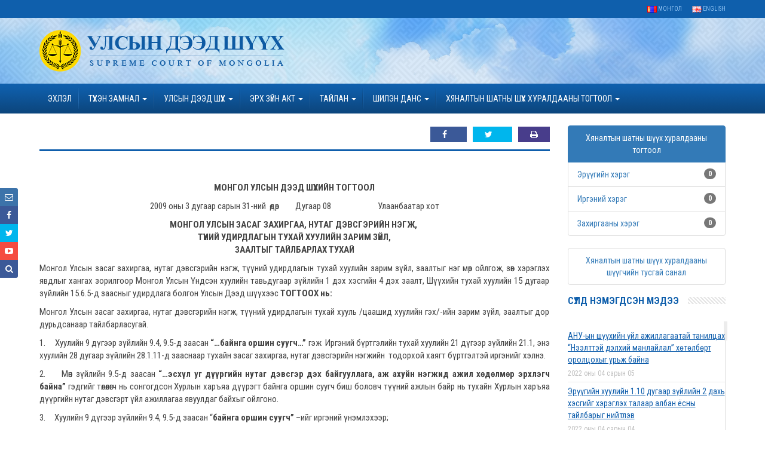

--- FILE ---
content_type: text/html; charset=utf-8
request_url: http://old.supremecourt.mn/act/view/6
body_size: 11180
content:
<!DOCTYPE html>
<html prefix="og: http://ogp.me/ns#">
    <!--[if lt IE 7 ]><html prefix="og: http://ogp.me/ns#" class="ie ie6" lang="mn"> <![endif]-->
    <!--[if IE 7 ]><html prefix="og: http://ogp.me/ns#" class="ie ie7" lang="mn"> <![endif]-->
    <!--[if IE 8 ]><html prefix="og: http://ogp.me/ns#" class="ie ie8" lang="mn"> <![endif]-->
    <!--[if (gte IE 9)|!(IE)]><!--> <!--<![endif]-->
    <head prefix="og: http://ogp.me/ns# fb: http://ogp.me/ns/fb# article: http://ogp.me/ns/article#">
        <meta http-equiv="Content-Type" content="text/html; charset=UTF-8">
        <title>МОНГОЛ УЛСЫН ЗАСАГ ЗАХИРГАА, НУТАГ ДЭВСГЭРИЙН НЭГЖ, 
ТҮҮНИЙ УДИРДЛАГЫН ТУХАЙ ХУУЛИЙН ЗАРИМ ЗҮЙЛ,
ЗААЛТЫГ ТАЙЛБАРЛАХ ТУХАЙ</title>
        <meta http-equiv="X-UA-Compatible" content="IE=edge">
        <meta name="viewport" content="width=device-width, initial-scale=1, maximum-scale=1">
        <link type="image/x-icon" rel="shortcut icon" href="/favicon.gif"/>

        <!-- Fonts -->
        <link rel="stylesheet" href="http://netdna.bootstrapcdn.com/font-awesome/4.3.0/css/font-awesome.min.css" />
        <link href='http://fonts.googleapis.com/css?family=Roboto+Condensed:400,700&amp;subset=latin,cyrillic-ext,cyrillic' rel='stylesheet' type='text/css'>
        <link rel="stylesheet" href="/assets/css/bootstrap.css" media="all">
        <link rel="stylesheet" href="/assets/css/style.css" media="all">
        <link rel="stylesheet" href="/assets/css/submenu.css" media="all">
        <!--[if lt IE 9]>
            <script src="http://html5shim.googlecode.com/svn/trunk/html5.js"></script>
        <![endif]-->
        <script type="text/javascript" src="/assets/js/jquery.js"></script>
        <script type="text/javascript" src="/assets/js/main.js"></script>
        <style type="text/css">
    p {
        -webkit-hyphens: none;
        -moz-hyphens: none;
        -ms-hyphens: none;
        hyphens: none;
    }
</style>
    </head>

    <body>
                <!-- Header -->
        <header class="header">
            <div class="top-bar">
                <div class="container">
                <!--
                    <ul class="pull-left hidden-xs">
                        <li><a href="/">Нүүр хуудас</a></li>
                        <li><a href="#">Сайтын бүтэц</a></li>
                        <li><a href="/pages/contact">Холбоо барих</a></li>
                    </ul>
                -->
                    <ul class="pull-right">
                        <li><a href="/"><img src="/assets/img/mn.png" border="0"> Монгол</a></li>
                        <li><a href="/english"><img src="/assets/img/en.png" border="0"> English</a></li>
                    </ul>
                </div>
            </div>
            <div class="bg">
                <div class="container">
                    <div class="row">
                        <div class="col-sm-9">
                            <a href="/" class="logo">
                                <img height="80" class="img-responsive" src="/assets/img/logo-lg.png" border="0">
                            </a>
                        </div>

                        <div class="col-sm-3 hidden-xs pull-right">
                           <!-- <form>
                                <div class="input-group">
                                  <input type="text" class="form-control" placeholder="вэб сайтаас хайх ...">
                                  <span class="input-group-btn">
                                    <button class="btn btn-primary" type="submit"><span class="glyphicon glyphicon-search"></span></button>
                                  </span>
                                </div>
                            </form>
                            -->
                            <!--
                            <script>
  (function() {
    var cx = '010735032147847975526:0jcn7tvds5o';
    var gcse = document.createElement('script');
    gcse.type = 'text/javascript';
    gcse.async = true;
    gcse.src = (document.location.protocol == 'https:' ? 'https:' : 'http:') +
        '//cse.google.com/cse.js?cx=' + cx;
    var s = document.getElementsByTagName('script')[0];
    s.parentNode.insertBefore(gcse, s);
  })();
</script>
<gcse:search></gcse:search>
-->
                        </div>


                    </div>
                </div>
            </div>
        </header>                <!-- Navbars -->
        <nav class="navbar navbar-default navbar-static-top">
            <div class="container">
                <!-- Brand and toggle get grouped for better mobile display -->
                <div class="navbar-header">
                  <button type="button" class="navbar-toggle collapsed" data-toggle="collapse" data-target="#bs-example-navbar-collapse-1">
                    <span class="sr-only">Toggle navigation</span>
                    <span class="icon-bar"></span>
                    <span class="icon-bar"></span>
                    <span class="icon-bar"></span>
                  </button>
                </div>

                <!-- Collect the nav links, forms, and other content for toggling -->
                <div class="collapse navbar-collapse" id="bs-example-navbar-collapse-1">
                    <!-- menu -->
                    <ul class="nav navbar-nav">
    <!--<li class="home"><a href="<?php// echo url_for('@homepage')?>"></a></li> -->
                                <li> 
                                <a href="/">Эхлэл</a>
            </li>
         

                     
            <li class="dropdown">
                <a href="#" class="dropdown-toggle" data-toggle="dropdown" role="button" aria-expanded="false">
                            ТҮҮХЭН ЗАМНАЛ <span class="caret"></span>
                </a>
            <ul class="dropdown-menu" role="menu"><li><a href="/m/3">Монгол Улсын шүүхийн байгууллагын түүхэн товчоо</a></li><li class="dropdown-submenu"><a href="#">Улсын Дээд шүүхийн түүхэн товчоо</a><ul class="dropdown-menu"><li><a href="/m/89">УЛСЫН ДЭЭД ШҮҮХИЙН ТҮҮХЭН ТОВЧОО</a></li><li><a href="/m/37">Дээд шүүхийн дарга, Ерөнхий шүүгчээр ажиллаж байсан хүмүүс</a></li><li><a href="/m/90">Дээд шүүхийн гишүүн, шүүгчээр ажиллаж байсан хүмүүс</a></li><li><a href="/m/91">Улсын Дээд шүүхийн цэргийн коллеги</a></li><li><a href="/m/92">Зохион байгуулалт, бүтэц, орон тооны бүдүүвч</a></li><li><a href="/m/93">Гадаад харилцааны тойм</a></li><li><a href="/m/94">Тамгын газар</a></li></ul></li><li class="dropdown-submenu"><a href="#">Шүүхүүдийн түүхэн тойм</a><ul class="dropdown-menu"><li><a href="/m/98">Нийслэл дэх анхан болон давж заалдах шатны шүүхүүд</a></li><li><a href="/m/99">орон нутаг дахь анхан болон давж заалдах шатны шүүхүүд</a></li><li><a href="/m/100">Тусгай шүүхүүд</a></li></ul></li><li><a href="/m/38">Шүүхээс төрсөн гавьяат хуульчид</a></li></ul>            </li>
         

                     
            <li class="dropdown">
                <a href="#" class="dropdown-toggle" data-toggle="dropdown" role="button" aria-expanded="false">
                            УЛСЫН ДЭЭД ШҮҮХ <span class="caret"></span>
                </a>
            <ul class="dropdown-menu" role="menu"><li class="dropdown-submenu"><a href="#"> ХЭРЭГ ХЯНАН ШИЙДВЭРЛЭХ ҮЙЛ АЖИЛЛАГАА</a><ul class="dropdown-menu"><li><a href="/m/44">Улсын Дээд шүүх, Улсын Дээд шүүхийн Ерөнхий шүүгчийн бүрэн эрх</a></li><li><a href="/m/18">Эрүүгийн хэргийн танхим</a></li><li><a href="/m/19">Иргэний хэргийн танхим</a></li><li><a href="/m/20">Захиргааны хэргийн хэргийн танхим</a></li></ul></li><li class="dropdown-submenu"><a href="#">Шүүгчдийн танилцуулга</a><ul class="dropdown-menu"><li><a href="/m/22">Ерөнхий шүүгч</a></li><li><a href="/m/23">Танхимын тэргүүнүүд</a></li><li><a href="/m/132">Шүүгчид</a></li></ul></li><li><a href="/m/27">Иргэдийг хүлээж авах хуваарь</a></li><li class="dropdown-submenu"><a href="#">ТАМГЫН ГАЗАР</a><ul class="dropdown-menu"><li><a href="/m/17">Бүтэц, зохион байгуулалт</a></li><li><a href="/m/8">Тамгын газрын дарга</a></li><li><a href="/m/9">Захиргаа удирдлагын хэлтэс</a></li><li><a href="/m/10">Хэргийн хөдөлгөөний удирдлагын хэлтэс</a></li><li><a href="/m/12">Шүүхийн практик судлалын хэлтэс</a></li><li><a href="/m/11">Санхүү, нийтлэг үйлчилгээний хэлтэс</a></li><li><a href="/m/13">хэвлэл мэдээлэл, олон нийттэй харилцах хэлтэс</a></li><li><a href="/m/14">Ерөнхий шүүгчийн ажлын алба</a></li><li><a href="/m/16">Дотоод аудитын алба</a></li><li><a href="/m/15">Гадаад харилцаа, хамтын ажиллагааны алба</a></li></ul></li></ul>            </li>
         

                     
            <li class="dropdown">
                <a href="#" class="dropdown-toggle" data-toggle="dropdown" role="button" aria-expanded="false">
                            эрх зүйн акт <span class="caret"></span>
                </a>
            <ul class="dropdown-menu" role="menu"><li><a href="/act/1">Хууль тайлбарласан тогтоол</a></li><li><a href="/act/2">Ерөнхий шүүгчийн захирамж</a></li><li><a href="/act/3">Улс төрийн нам бүртгэсэн тогтоол</a></li><li><a href="/act/4">Зөвлөмж, тойм</a></li><li><a href="/act/5">Тамгын газрын даргын тушаал</a></li><li><a href="/act/6">Шүүгчдийн зөвлөгөөн</a></li><li><a href="/act/7">Нийт шүүгчийн хуралдаан</a></li><li><a href="/m/128">Хууль</a></li></ul>            </li>
         

                     
            <li class="dropdown">
                <a href="#" class="dropdown-toggle" data-toggle="dropdown" role="button" aria-expanded="false">
                            Тайлан <span class="caret"></span>
                </a>
            <ul class="dropdown-menu" role="menu"><li><a href="/m/29">Улсын Дээд шүүхийн тайлан</a></li><li><a href="/m/30">Шүүн таслах ажиллагааны тайлан</a></li></ul>            </li>
         

                     
            <li class="dropdown">
                <a href="#" class="dropdown-toggle" data-toggle="dropdown" role="button" aria-expanded="false">
                            ШИЛЭН ДАНС <span class="caret"></span>
                </a>
            <ul class="dropdown-menu" role="menu"><li class="dropdown-submenu"><a href="#">Төсөв, гүйцэтгэл</a><ul class="dropdown-menu"><li><a href="/m/73">Төсвийн ерөнхийлөн захирагчийн төсвийн хөтөлбөр</a></li><li><a href="/m/74">Төсвийн гүйцэтгэлийг батлагдсан төсвийн <br>төлөвлөгөөтэй харьцуулсан харьцуулалт</a></li><li><a href="/m/75">Өмнөх оны төсвийн зарлагын хэмнэлт, <br>туслах үйл ажиллгааны орлогоос давсан <br>хэсгийг урамшуулалд зарцуулсан тайлан</a></li><li><a href="/m/76">5 сая төгрөгөөс дээш үнийн дүн бүхий<br> орлого, зарлагын мөнгөн гүйлгээ</a></li></ul></li><li class="dropdown-submenu"><a href="#">Байгууллага</a><ul class="dropdown-menu"><li><a href="/m/77">Хандив, тусламжийн хэмжээ, түүний зарцуулалт</a></li><li><a href="/m/78">Цалингийн зардлаас бусад 5 сая төгрөгөөс <br>дээш үнийн дүн бүхий орлого, зарлага</a></li><li><a href="/m/79">Шийдвэрийн жагсаалт</a></li><li><a href="/m/87">Бусад</a></li><li><a href="/m/88">Нийгмийн даатгалын сангаас тэтгэвэр, тэтгэмж, <br>төлбөр авч буй эрх бүхий этгээдийн жагсаалт</a></li></ul></li><li class="dropdown-submenu"><a href="#">Тендер, худалдан авалт</a><ul class="dropdown-menu"><li><a href="/m/80">Тендерийн ерөнхий мэдээлэл</a></li><li><a href="/m/81">5 сая төгрөгөөс дээд үнийн дүн бүхий <br>худалдан авсан бараа, ажил үйлчилгээ</a></li></ul></li><li class="dropdown-submenu"><a href="#">Хөрөнгө оруулалт</a><ul class="dropdown-menu"><li><a href="/m/83">Хөрөнгийн зардал, хөрөнгө оруулалтын төсөл,<br> арга хэмжээ, концессийн зүйл</a></li><li><a href="/m/84">Улсын болон орон нутгийн төсөвт төвлөрүүлэх орлого</a></li></ul></li><li><a href="/m/85">Санхүүгийн тайлан</a></li><li><a href="/m/101">ТӨСВИЙН ЕРӨНХИЙЛӨН ЗАХИРАГЧТАЙ ХОЛБОО БАРИХ</a></li><li><a href="/m/102">Холбоо барих</a></li><li><a href="https://www.shilendans.gov.mn/org/4">Шилэн дансны цахим систем</a></li></ul>            </li>
         

                     
            <li class="dropdown">
                <a href="#" class="dropdown-toggle" data-toggle="dropdown" role="button" aria-expanded="false">
                            ХЯНАЛТЫН ШАТНЫ ШҮҮХ ХУРАЛДААНЫ ТОГТООЛ <span class="caret"></span>
                </a>
            <ul class="dropdown-menu" role="menu"><li><a href="https://shuukh.mn/cases/2/3">Эрүүгийн хэргийн хяналтын шатны шүүх</a></li><li><a href="https://shuukh.mn/cases/1/3">Иргэний хэргийн хяналтын шатны шүүх</a></li><li><a href="https://shuukh.mn/cases/3/3">Захиргааны хэргийн хяналтын шатны шүүх</a></li></ul>            </li>
         

    </ul>

					
				  
                </div><!-- /.navbar-collapse -->
            </div><!-- /.container-fluid -->
        </nav>
        <!-- Main Content -->
        <div class="container">
            <!-- Үндсэн нүүр -->
            <div class="row"> <!-- left-column.  Агуулга  -->

                <div class="col-md-9 main-column">
                    <section class="sub-content">


<div class="content-header">
		<div class="info">
		<div class="row">
			<div class="col-md-6">
							</div>
			<div class="col-md-6 text-right">
				 
<a onclick="javascript:window.open(this.href, '', 'menubar=no,toolbar=no,resizable=yes,scrollbars=yes,height=300,width=600');
                 return false;" href="https://www.facebook.com/sharer/sharer.php?u=http://www.supremecourt.mn/act/view/6&title=МОНГОЛ УЛСЫН ЗАСАГ ЗАХИРГАА, НУТАГ ДЭВСГЭРИЙН НЭГЖ, 
ТҮҮНИЙ УДИРДЛАГЫН ТУХАЙ ХУУЛИЙН ЗАРИМ ЗҮЙЛ,
ЗААЛТЫГ ТАЙЛБАРЛАХ ТУХАЙ" class="fb" target="_blank" title="Share on Facebook" >
<i class="fa fa-facebook"></i> 
<span data-attr="http://www.supremecourt.mn/act/view/6" class="count-fb-share" style="color: white; margin-right:0">
</span>
</a>

<a  class="tw" href="https://twitter.com/share?url=http://www.supremecourt.mn/act/view/6&via=mncourt&text=МОНГОЛ УЛСЫН ЗАСАГ ЗАХИРГАА, НУТАГ ДЭВСГЭРИЙН НЭГЖ, 
ТҮҮНИЙ УДИРДЛАГЫН ТУХАЙ ХУУЛИЙН ЗАРИМ ЗҮЙЛ,
ЗААЛТЫГ ТАЙЛБАРЛАХ ТУХАЙ" onclick="javascript:window.open(this.href, '', 'menubar=no,toolbar=no,resizable=yes,scrollbars=yes,height=300,width=600');
           return false;" target="_blank" title="Share on Twitter">
    <i class="fa fa-twitter"></i> 
 	<span data-attr="http://www.supremecourt.mn/act/view/6" class="count-tweet" style="color: white; margin-right:0"></span>
</a>






								<a class="fb" style="margin-left:10px; background-color: DarkSlateBlue" href="/act/print/6"><i class="fa fa-print" style="margin-right:0"></i></a>							</div>
		</div>
	</div>
</div>

<div class="content-body">

<p style="text-align:center"><img alt="" src="http://supremecourt.ws.mn/images/suld.png" /></p>

<p style="text-align:center"><strong>МОНГОЛ УЛСЫН ДЭЭД ШҮҮХИЙН ТОГТООЛ</strong></p>

<p style="text-align:center">2009 оны 3 дугаар сарын 31-ний&nbsp; өдөр&nbsp;&nbsp;&nbsp;&nbsp;&nbsp;&nbsp;&nbsp;&nbsp; Дугаар 08&nbsp;&nbsp;&nbsp;&nbsp;&nbsp;&nbsp;&nbsp;&nbsp;&nbsp;&nbsp;&nbsp;&nbsp;&nbsp;&nbsp;&nbsp;&nbsp;&nbsp;&nbsp;&nbsp;&nbsp;&nbsp;&nbsp;&nbsp;&nbsp;&nbsp; Улаанбаатар хот</p>

<p style="text-align:center"><strong>МОНГОЛ УЛСЫН ЗАСАГ ЗАХИРГАА, НУТАГ ДЭВСГЭРИЙН НЭГЖ,&nbsp;<br />
ТҮҮНИЙ УДИРДЛАГЫН ТУХАЙ ХУУЛИЙН ЗАРИМ ЗҮЙЛ,<br />
ЗААЛТЫГ ТАЙЛБАРЛАХ ТУХАЙ</strong></p>

<p style="text-align:justify">Монгол Улсын засаг захиргаа, нутаг дэвсгэрийн нэгж, түүний удирдлагын тухай хуулийн зарим зүйл, заалтыг нэг мөр ойлгож, зөв хэрэглэх явдлыг хангах зорилгоор Монгол Улсын Үндсэн хуулийн тавьдугаар зүйлийн 1 дэх хэсгийн 4 дэх заалт, Шүүхийн тухай хуулийн 15 дугаар зүйлийн 15.6.5-д заасныг удирдлага болгон Улсын Дээд шүүхээс&nbsp;<strong>ТОГТООХ нь:</strong></p>

<p style="text-align:justify">Монгол Улсын засаг захиргаа, нутаг дэвсгэрийн нэгж, түүний удирдлагын тухай хууль /цаашид хуулийн гэх/-ийн зарим зүйл, заалтыг дор дурьдсанаар тайлбарласугай.</p>

<p style="text-align:justify">1.&nbsp;&nbsp;&nbsp;&nbsp; Хуулийн 9 дүгээр зүйлийн 9.4, 9.5-д заасан&nbsp;<strong>“…байнга оршин суугч…”</strong>&nbsp;гэж&nbsp; Иргэний бүртгэлийн тухай хуулийн 21 дүгээр зүйлийн 21.1, энэ хуулийн 28 дугаар зүйлийн 28.1.11-д зааснаар тухайн засаг захиргаа, нутаг дэвсгэрийн нэгжийн&nbsp; тодорхой хаягт бүртгэлтэй иргэнийг хэлнэ.</p>

<p style="text-align:justify">2.&nbsp;&nbsp;&nbsp;&nbsp; Мөн зүйлийн 9.5-д заасан&nbsp;<strong>“…эсхүл уг дүүргийн нутаг дэвсгэр дэх байгууллага, аж ахуйн нэгжид ажил хөдөлмөр эрхлэгч байна”</strong>&nbsp;гэдгийг төлөөлөгч нь сонгогдсон Хурлын харъяа дүүрэгт байнга оршин суугч биш боловч түүний ажлын байр нь тухайн Хурлын харъяа дүүргийн нутаг дэвсгэрт үйл ажиллагаа явуулдаг байхыг ойлгоно.</p>

<p style="text-align:justify">3.&nbsp;&nbsp;&nbsp;&nbsp; Хуулийн 9 дүгээр зүйлийн 9.4, 9.5-д заасан “<strong>байнга оршин суугч”</strong>&nbsp;–ийг иргэний үнэмлэхээр;</p>

<p style="text-align:justify">“<strong>уг дүүргийн нутаг дэвсгэр дэх байгууллага, аж ахуйн нэгж</strong>&nbsp;“-ийг Хуулийн этгээдийн улсын бүртгэлийн тухай хуулийн 7 дугаар зүйлийн 7.1-д заасан бүртгэх эрх бүхий байгууллагын албан ёсны баримтаар;</p>

<p style="text-align:justify"><strong>“тухайн&nbsp; байгууллага,&nbsp; аж ахуйн нэгжид ажил хөдөлмөр эрхлэгч“</strong>-ийг&nbsp; ажлын газрын үнэмлэх болон нийгмийн даатгалын дэвтэр зэргээр тус тус&nbsp; тодорхойлно.</p>

<p style="text-align:justify">4.&nbsp;&nbsp;&nbsp;&nbsp; Хуулийн 11 дүгээр зүйлийн 11.4, 11.5-д заасны дагуу явуулсан санал хураалтаар хуралдаанд оролцсон төлөөлөгчдийн олонхийн санал аваагүй нэр дэвшигчийг Хурлын даргад&nbsp;<strong>дахин нэр дэвшүүлэхгүй.</strong></p>

<p style="text-align:justify">5.&nbsp;&nbsp;&nbsp;&nbsp; Хуулийн 9 дүгээр зүйлийн 9.8-д<strong>&nbsp;“Хурлын төлөөлөгчийн бүрэн эрхийн хугацаа тухайн Хурлын шинээр сонгогдсон төлөөлөгчийн бүрэн эрхийг хүлээн зөвшөөрснөөр дуусгавар болно”&nbsp;</strong>гэж зохицуулснаас гадна хуулийн 11 дүгээр зүйлийн 11.1-д&nbsp;<strong>“…Хурлын анхдугаар хуралдаанаар Хурлын даргыг … сонгох”</strong>, 23 дугаар зүйлийн 23.5-д&nbsp;<strong>“Анхдугаар хуралдаанаар тухайн шатны Хурлын даргыг оролцуулан … Хурлын тэргүүлэгчдийг … сонгох”</strong>,&nbsp; 23 дугаар зүйлийн 23.13-т&nbsp;<strong>“…анхдугаар хуралдаан хуралдуулж Хурлын даргыг сонгох, Засаг даргад нэр дэвшүүлэх асуудлыг…”</strong>&nbsp;шийдвэрлэх талаар тус тус заасан тул Хурлын төлөөлөгчдийн бүрэн эрхийг хүлээн зөвшөөрөх, Хурлын даргыг болон Тэргүүлэгчдийг сонгох, Засаг даргад нэр дэвшүүлэх асуудлыг аймаг, нийслэл, сум, дүүргийн ээлжит сонгуулийн үр дүнгээр байгуулагдсан Хурлын анхдугаар хуралдаанаар заавал хэлэлцэж дуусгана.</p>

<p style="text-align:justify">Харин анхдугаар хуралдаанаас тодорхой шалтгааны улмаас бүрэн эрх нь хүлээн зөвшөөрөгдөөгүй Хурлын төлөөлөгчийн бүрэн эрхийг баталгаажуулах, түүнчлэн хуулийн 13 дугаар зүйлийн 13.1-д заасан үндэслэлээр Хурлын төлөөлөгч /Хурлын дарга, тэргүүлэгч/-ийн бүрэн эрх дуусгавар болсон нөхцөлд нөхөн сонгогдсон Хурлын төлөөлөгч /Хурлын дарга, тэргүүлэгч/-ийн бүрэн эрхийг хүлээн зөвшөөрөх, сонгох болон хуулийн 32 дугаар зүйлд заасан үндэслэлээр Засаг даргыг чөлөөлсөн, огцруулсан, Засаг дарга огцорсон тохиолдолд Засаг даргад шинээр нэр дэвшүүлэх зэрэг нь бусад хуралдааны хэлэлцэх асуудалд хамаарна.</p>

<p style="text-align:justify">6.&nbsp;&nbsp;&nbsp;&nbsp; Хуулийн 13 дугаар зүйлийн 13.1.2, 32 дугаар зүйлийн 32.1-д заасан&nbsp;<strong>“…хүсэлт”</strong>-ийг&nbsp; бичгээр гаргана.</p>

<p style="text-align:justify">7.&nbsp;&nbsp;&nbsp;&nbsp;&nbsp; Мөн зүйлийн 13.1.4, хуулийн 32 дугаар зүйлийн 32.2-т заасан&nbsp;<strong>“шүүхийн хүчин төгөлдөр шийтгэх тогтоол”</strong>&nbsp;гэдгийг Эрүүгийн байцаан шийтгэх хуулийн 301 дүгээр зүйлд заасны дагуу ойлгоно.</p>

<p style="text-align:justify">8.&nbsp;&nbsp;&nbsp;&nbsp;&nbsp; Хуулийн 13 дугаар зүйлийн 13.1.5-д заасан&nbsp;<strong>“…тухайн орон нутгаас шилжсэн…”</strong>&nbsp;гэдэгт Иргэний бүртгэлийн тухай хуулийн 25 дугаар зүйлийн 25.1-д зааснаар байнга оршин суугаа засаг захиргааны нэг нэгжээс нөгөөд бүрмөсөн шилжихийг ойлгох бөгөөд энэ нь мөн хуулийн 26 дугаар зүйлийн 26.3,&nbsp; 26.4-т зааснаар &nbsp;зохих журмын дагуу хийгдсэн&nbsp; бүртгэлээр баталгаажсан байна.</p>

<p style="text-align:justify">Иргэний бүртгэлийн тухай хуулийн 25 дугаар зүйлийн 25.1-д зааснаар түр буюу 180 хоногоос доош хугацаагаар шилжин суурьшсаныг тухайн орон нутгаас шилжсэн гэж үзэхгүй.</p>

<p style="text-align:justify">9.&nbsp;&nbsp;&nbsp;&nbsp;&nbsp; Хуулийн 15 дугаар зүйлийн 15.1.1,&nbsp; 23 дугаар зүйлийн 23.7, 27 дугаар зүйлийн&nbsp; 27.3-т заасан&nbsp;<strong>“Хурлын нийт төлөөлөгч…”</strong>&nbsp;гэж иргэдийн төлөөлөгчдийн Хурлын хуралдаанаас бүрэн эрх нь баталгаажсан&nbsp; нийт&nbsp; сонгогдогчдыг хэлнэ.</p>

<p style="text-align:justify">Хуулийн 13 дугаар зүйлийн 13.1-д зааснаар бүрэн эрх нь дуусгавар болж, нөхөн сонгууль явагдаагүй тохиолдолд эрх нь дуусгавар болсон тухайн төлөөлөгчийг Хурлын нийт төлөөлөгчдийн&nbsp; тоонд оруулан тооцохгүй.</p>

<p style="text-align:justify">10.&nbsp;&nbsp; Хуулийн<strong>&nbsp;</strong>23 дугаар зүйлийн 23.8-д заасан&nbsp;<strong>“…хүндэтгэн үзэх шалтгаан…”</strong>гэдэгт&nbsp; эрүүл мэндийн байдал,&nbsp; албан томилолтоор явсан,&nbsp; ар гэрт нь гачигдал гарсан, хорио цээрийн дэглэм тогтоогдсон, байгалийн болон нийтийг хамарсан бусад гамшиг&nbsp; тохиолдсон зэрэг хувь хүнээс өөрөөс нь үл хамаарах нөхцөл байдлыг ойлгоно.</p>

<p style="text-align:justify">Хурлын дарга хуулийн дээрх зүйлд заасныг зөрчин хуралдааныг орхин гарч, хуулийн 22 дугаар зүйлийн 22.1.2-т заасан бүрэн эрхээ хэрэгжүүлээгүй нь хуралдааныг хойшлуулах&nbsp; үндэслэл болохгүй.</p>

<p style="text-align:justify">Энэ тохиолдолд хуулийн 23 дугаар зүйлийн 23.6-д зааснаар тэргүүлэгчдийн бүрэлдэхүүнд орсон аль нэг төлөөлөгч хуралдааныг удирдаж үргэлжлүүлнэ.</p>

<p style="text-align:justify">11.&nbsp;&nbsp; Хуулийн 26 дугаар зүйлийн 26.5.3, 26.5.4, 26.6.1, 26.6.2-т заасан&nbsp;<strong>“… шүүхийн шийдвэр”</strong>&nbsp;гэснийг “Монгол Улсын Их Хурлын сонгуулийн тухай хуулийн зарим зүйл, заалтыг тайлбарлах тухай“ Улсын Дээд шүүхийн 2008 оны 3 сарын 31-ний өдрийн 16 дугаар тогтоолын 11-д зааснаар ойлгоно.</p>

<p style="text-align:justify">12.&nbsp;&nbsp; Хуулийн 14 дүгээр зүйлийн 14.4, 26 дугаар зүйлийн 26.7, 30 дугаар зүйлийн 30.1.2, 30.1.10, 30.1.11, 31 дүгээр зүйлийн 31.1.2, 31.1.8, 33 дугаар зүйлийн 33.4, 36 дугаар зүйлийн 36.2-т заасан&nbsp;<strong>“зөвшилцөх”</strong>&nbsp;гэдгийг “Ерөнхийлөгчийн тухай хуулийн зарим зүйл, заалтыг тайлбарлах тухай” Улсын Дээд шүүхийн 1996 оны 6 сарын 28-ны өдрийн 216 дугаар тогтоолд заасны дагуу ойлгож хэрэглэнэ.</p>

<p style="text-align:justify">13.&nbsp;&nbsp; Хуулийн 15 дугаар зүйлийн 15.5, 23 дугаар зүйлийн 23.4, 23.13, 26 дугаар зүйлийн 26.4, 27 дугаар зүйлийн 27.2, 27.3, 32 дугаар зүйлийн 32.3, 32.4, 32.6-д&nbsp; заасан&nbsp;<strong>хугацааг</strong>&nbsp;Иргэний хуулийн 8 дугаар бүлэгт&nbsp; заасан журмыг&nbsp; баримтлан тоолно.</p>

<p style="text-align:center">ЕРӨНХИЙ ШҮҮГЧ С.БАТДЭЛГЭР</p>

<p style="text-align:center">ШҮҮГЧ Л.АТАРЦЭЦЭГ</p>
</div>

</section>                </div><!-- /.left-column -->
                <!-- SIDEBAR -->
                <div class="col-md-3 sidebar-column">
                    
<ul class="list-group" style="margin-top: 0">
    <li class="list-group-item active" style="text-align: center">  Хяналтын шатны шүүх хуралдааны тогтоол </li>
    <li class="list-group-item">
        <a href="/eruu?_all">Эрүүгийн хэрэг</a><span class="badge">0</span>
    </li>
    <li class="list-group-item">
        <a href="/irgen?_all"> Иргэний хэрэг </a> <span class="badge">0</span>
    </li>
    <li class="list-group-item">
        <a href="/zahirgaa?_all">Захиргааны хэрэг </a><span class="badge">0</span>
    </li>
</ul>

<ul class="list-group" style="margin-top: 0">
    <li class="list-group-item" style="text-align: center">
        <a href="/tusgaisanal">Хяналтын шатны шүүх хуралдааны шүүгчийн тусгай санал</a>
    </li>
    
</ul><!-- Сүүлд нэмэгдсэн -->
<section class="last" style="marhin-top:25px;">
    <h3 class="section-title">Сүүлд нэмэгдсэн мэдээ</h3>
    <div class="stripe-line"></div>
        <div class="section-content">
                            <div class="scrollbarMain" id="scrollbarLast">
                                <div class="scrollbar">
                                    <div class="track">
                                        <div class="thumb">
                                            <div class="end"></div>
                                        </div>
                                    </div>
                                </div>
                                <div class="viewport">
                                    <div class="overview">
                                        <ul>
                                                                                    <li>
                                                <a href="/news/753">АНУ-ын шүүхийн үйл ажиллагаатай танилцах “Нээлттэй дэлхий манлайлал” хөтөлбөрт оролцохыг урьж байна</a>                                                <span class="date">2022 оны 04 сарын 05</span>
                                            </li>
                                                                                    <li>
                                                <a href="/news/752">Эрүүгийн хуулийн 1.10 дугаар зүйлийн 2 дахь хэсгийг хэрэглэх талаар албан ёсны тайлбарыг нийтлэв </a>                                                <span class="date">2022 оны 04 сарын 04</span>
                                            </li>
                                                                                    <li>
                                                <a href="/news/751">Иргэний хэрэг шүүхэд хянан шийдвэрлэх тухай хуулийн 106 дугаар зүйлийн 106.3 дахь хэсгийг хэрэглэх талаар албан ёсны тайлбарыг нийтэллээ</a>                                                <span class="date">2022 оны 04 сарын 04</span>
                                            </li>
                                                                                    <li>
                                                <a href="/news/749">“Монгол Улсын хөгжлийн банк” ХХК-ийн нэхэмжлэлтэй хэргийг шийдвэрлэв</a>                                                <span class="date">2022 оны 04 сарын 01</span>
                                            </li>
                                                                                    <li>
                                                <a href="/news/748">Дээд шүүхийн нийт шүүгчийн хуралдаан болов </a>                                                <span class="date">2022 оны 03 сарын 31</span>
                                            </li>
                                                                                    <li>
                                                <a href="/news/746">Нээлттэй ажлын байрны зар</a>                                                <span class="date">2022 оны 03 сарын 31</span>
                                            </li>
                                                                                    <li>
                                                <a href="/news/745">Д.Гүрсоронз нарт холбогдох хэргийг хяналтын шатны шүүх хуралдаанаар хэлэлцүүлэхээс татгалзав</a>                                                <span class="date">2022 оны 03 сарын 30</span>
                                            </li>
                                                                                    <li>
                                                <a href="/news/744">Дээд шүүхийн нийт шүүгчийн хуралдаан болно</a>                                                <span class="date">2022 оны 03 сарын 29</span>
                                            </li>
                                                                                    <li>
                                                <a href="/news/742">Сургалтын хөтөлбөрийн хороо хуралдлаа</a>                                                <span class="date">2022 оны 03 сарын 17</span>
                                            </li>
                                                                                    <li>
                                                <a href="/news/741"> Монгол Улсын дээд шүүхийн Тамгын газрын даргаар  С.Заяадэлгэрийг томиллоо</a>                                                <span class="date">2022 оны 03 сарын 16</span>
                                            </li>
                                                                                    <li>
                                                <a href="/news/740">Монгол Улсын дээд шүүхийн нийт шүүгчийн хуралдаан болов</a>                                                <span class="date">2022 оны 03 сарын 09</span>
                                            </li>
                                                                                    <li>
                                                <a href="/news/739">		Дээд шүүхийн нийт шүүгчийн хуралдаан болно </a>                                                <span class="date">2022 оны 03 сарын 07</span>
                                            </li>
                                                                                    <li>
                                                <a href="/news/738">Шүүхийн захиргааны ажилтнуудын дунд уралдаан зарлалаа</a>                                                <span class="date">2022 оны 03 сарын 04</span>
                                            </li>
                                                                                    <li>
                                                <a href="/news/737">“Цэцэнсхолдинг” ХХК, “Цэцэнс майнинг энд энержи” ХХК, “Бөөрөлжүүтийн тал” ХХК-иудын нэхэмжлэлтэй хэргийг хянан хэлэлцлээ</a>                                                <span class="date">2022 оны 03 сарын 01</span>
                                            </li>
                                                                                    <li>
                                                <a href="/news/736">Дээд шүүхийн нийт шүүгчийн хуралдаан боллоо </a>                                                <span class="date">2022 оны 02 сарын 28</span>
                                            </li>
                                                                                    <li>
                                                <a href="/news/735">Дээд шүүхийн нийт шүүгчийн хуралдаан болно</a>                                                <span class="date">2022 оны 02 сарын 25</span>
                                            </li>
                                                                                    <li>
                                                <a href="/news/734">“Монголын төр эрх зүй” сэтгүүлд эрдэм шинжилгээний өгүүлэл хүлээн авч байна</a>                                                <span class="date">2022 оны 02 сарын 17</span>
                                            </li>
                                                                                    <li>
                                                <a href="/news/733">Эрх зүйн туслалцааны асуудлаар мэдээлэл хүргүүллээ</a>                                                <span class="date">2022 оны 02 сарын 17</span>
                                            </li>
                                                                                    <li>
                                                <a href="/news/732">Хяналтын шатны шүүх хуралдаанд зайнаас оролцох боломжтой</a>                                                <span class="date">2022 оны 02 сарын 15</span>
                                            </li>
                                                                                    <li>
                                                <a href="/news/731">Дээд шүүхийн нийт шүүгчийн хуралдаан болов</a>                                                <span class="date">2022 оны 02 сарын 09</span>
                                            </li>
                                                                                    <li>
                                                <a href="/news/730">Үндсэн хуулийн цэцийн гишүүнд нэр дэвшүүлэх ажиллагааг түдгэлзүүлэв</a>                                                <span class="date">2022 оны 02 сарын 09</span>
                                            </li>
                                                                                    <li>
                                                <a href="/news/729">Дээд шүүхийн нийт шүүгчийн хуралдаан болно </a>                                                <span class="date">2022 оны 02 сарын 07</span>
                                            </li>
                                                                                    <li>
                                                <a href="/news/728">МЭНДЧИЛГЭЭ</a>                                                <span class="date">2022 оны 02 сарын 01</span>
                                            </li>
                                                                                    <li>
                                                <a href="/news/727">Дээд шүүхийн Тамгын газрын ажилтнуудын 82 хувь нь ХАСХОМ мэдүүлээд байна</a>                                                <span class="date">2022 оны 02 сарын 01</span>
                                            </li>
                                                                                    <li>
                                                <a href="/news/726">Нийт шүүгчийн хуралдаан хойшлогдлоо </a>                                                <span class="date">2022 оны 01 сарын 21</span>
                                            </li>
                                                                                    <li>
                                                <a href="/news/725">МЭДЭГДЭЛ</a>                                                <span class="date">2022 оны 01 сарын 20</span>
                                            </li>
                                                                                    <li>
                                                <a href="/news/724">Ерөнхий шүүгч Д.Ганзориг Европын Холбооноос Монгол Улсад суугаа Элчин сайдтай хамтын ажиллагааны талаар санал солилцов</a>                                                <span class="date">2022 оны 01 сарын 19</span>
                                            </li>
                                                                                    <li>
                                                <a href="/news/723">Үндсэн хуулийн цэцийн гишүүнд нэр дэвшигчийн материал хүлээн авах тухай</a>                                                <span class="date">2022 оны 01 сарын 19</span>
                                            </li>
                                                                                    <li>
                                                <a href="/news/722">Улсын дээд шүүхийн дэргэдэх Шүүхийн сургалт, судалгаа, мэдээллийн хүрээлэн нээлттэй ажлын байр зарлалаа</a>                                                <span class="date">2022 оны 01 сарын 18</span>
                                            </li>
                                                                                    <li>
                                                <a href="/news/721">Дээд шүүхийн нийт шүүгчийн хуралдаан болно</a>                                                <span class="date">2022 оны 01 сарын 18</span>
                                            </li>
                                                                                    <li>
                                                <a href="/news/720">Шударга өрсөлдөөн, хэрэглэгчийн төлөө газрын байцаагч нарт холбогдох хэргийг хянан хэлэлцлээ</a>                                                <span class="date">2022 оны 01 сарын 17</span>
                                            </li>
                                                                                    <li>
                                                <a href="/news/719">Ж.Тэгшдэлгэр “Хөдөлмөрийн гавьяаны улаан тугийн одон”, Д.Оюунчимэг “Алтан гадас”, И.Сэлэнгэ “Хөдөлмөрийн хүндэт медаль” хүртэв </a>                                                <span class="date">2022 оны 01 сарын 17</span>
                                            </li>
                                                                                    <li>
                                                <a href="/news/718">Б.Баасанцогтын гомдолтой маргааныг хянан хэлэлцэв</a>                                                <span class="date">2022 оны 01 сарын 17</span>
                                            </li>
                                                                                    <li>
                                                <a href="/news/717">Эрүүгийн хэргийн шүүхийн шүүгчдийн сургалт  зохион байгуулагдана</a>                                                <span class="date">2022 оны 01 сарын 11</span>
                                            </li>
                                                                                    <li>
                                                <a href="/news/716">Нийт шүүгчийн хуралдааныг хойшлуулав </a>                                                <span class="date">2022 оны 01 сарын 11</span>
                                            </li>
                                                                                    <li>
                                                <a href="/news/715">Дээд шүүхийн нийт шүүгчийн хуралдаан болно </a>                                                <span class="date">2022 оны 01 сарын 10</span>
                                            </li>
                                                                                    <li>
                                                <a href="/news/714">Шүүхийн сургалт, судалгаа, мэдээллийн хүрээлэнгийн Захиргааны ажилтан, Судлаачийн ажлын байранд материалаа ирүүлэхийг урьж байна </a>                                                <span class="date">2022 оны 01 сарын 07</span>
                                            </li>
                                                                                    <li>
                                                <a href="/news/713">Шүүхийн сургалт, судалгаа, мэдээллийн хүрээлэнгийн Мэдээллийн төвийн дарга, Секторын эрхлэгчдийн ажлын байранд материалаа ирүүлэхийг урьж байна </a>                                                <span class="date">2022 оны 01 сарын 07</span>
                                            </li>
                                                                                    <li>
                                                <a href="/news/712">МЭНДЧИЛГЭЭ</a>                                                <span class="date">2021 оны 12 сарын 31</span>
                                            </li>
                                                                                    <li>
                                                <a href="/news/711">Намын дүрэм хуульд харшилсан бол улсын бүртгэлд бүртгэхээс татгалзах зохицуулалттай </a>                                                <span class="date">2021 оны 12 сарын 30</span>
                                            </li>
                                                                                    <li>
                                                <a href="/news/710">Ардчилсан намын бүртгэлтэй холбоотой 14 хүсэлт, албан бичиг иржээ </a>                                                <span class="date">2021 оны 12 сарын 21</span>
                                            </li>
                                                                                    <li>
                                                <a href="/news/709">Дээд шүүхийн нийт шүүгчийн хуралдаан боллоо </a>                                                <span class="date">2021 оны 12 сарын 20</span>
                                            </li>
                                                                                    <li>
                                                <a href="/news/708">Дээд шүүхийн нийт шүүгчийн хуралдаан болно</a>                                                <span class="date">2021 оны 12 сарын 16</span>
                                            </li>
                                                                                    <li>
                                                <a href="/news/707">Дээд шүүхээс Үндсэн хуулийн цэцийн гишүүнд нэр дэвшүүлэх хүсэлт хоёр хүн ирүүллээ</a>                                                <span class="date">2021 оны 12 сарын 16</span>
                                            </li>
                                                                                    <li>
                                                <a href="/news/706">Ерөнхий шүүгч Д.Ганзориг Ханнс-Зайделийн сангийн Монгол дахь төлөөлөгчийн газрын тэргүүн Феликс Гленкийг хүлээн авч уулзав</a>                                                <span class="date">2021 оны 12 сарын 13</span>
                                            </li>
                                                                                    <li>
                                                <a href="/news/705">Ч.ХОСБАЯР: “ХҮНИЙ ЭРХ БА ШҮҮХ ЭРХ МЭДЭЛ” ИЛТГЭЛ</a>                                                <span class="date">2021 оны 12 сарын 10</span>
                                            </li>
                                                                                    <li>
                                                <a href="/news/704">Үндсэн хуулийн цэцийн гишүүнд нэр дэвшигчийн материал хүлээн авах тухай</a>                                                <span class="date">2021 оны 12 сарын 08</span>
                                            </li>
                                                                                    <li>
                                                <a href="/news/703">Шүүгчийн сургалт-2021 болно </a>                                                <span class="date">2021 оны 12 сарын 08</span>
                                            </li>
                                                                                    <li>
                                                <a href="/news/702">Иргэний хэргийн шүүгчдэд зориулсан сургалт болж байна </a>                                                <span class="date">2021 оны 12 сарын 01</span>
                                            </li>
                                                                                    <li>
                                                <a href="/news/701">Дээд шүүхийн шүүгч Б.Батцэрэн Төв Азийн улс орнуудын эрүүгийн эрх зүйн мэргэжилтнүүдийн уулзалтад оролцов</a>                                                <span class="date">2021 оны 11 сарын 30</span>
                                            </li>
                                            
                                        </ul>
                                    </div>
                                </div>
                            </div>
                        </div>
                    </section><!-- Зурган холбоосууд -->
<section>
    <div class="section-content">
        <ul class="big row">
            <li class="col-sm-4 col-md-12">
                <a href="/pages/temdegt">
                    <img class="img-responsive" src="/assets/img/link1.png" alt="">
                </a>
            </li>
            <li class="col-sm-4 col-md-12">
                <a target="_blank" href="http://www.shuukh.mn">
                    <img class="img-responsive" src="/assets/img/link3.png" alt="">
                </a>
            </li>
            <li class="col-sm-4 col-md-12">
                <a target="_blank" href="http://www.iaac.mn">
                    <img class="img-responsive" src="/assets/img/link2.png" alt="">
                </a>
            </li>
            
        </ul>
    </div>
</section> 
<section class="login">
    <h3 class="section-title">Нэвтрэх</h3>
    <div class="stripe-line"></div>
    <div class="section-content">
                <form action="/dotood/index" method="post">
                        <div class="form-group">
                <input class="form-control" placeholder="Нэвтрэх нэр" type="text" name="signin[username]" id="signin_username" />            </div>
            <div class="form-group">
                <input class="form-control" placeholder="Нууц үг" type="password" name="signin[password]" id="signin_password" />            </div>
            <input type="hidden" name="signin[_csrf_token]" value="9abc38b1d31ff74162fad2f169926256" id="signin__csrf_token" />            <!-- <button type="button" class="btn btn-link">Нууц үгээ мартсан уу?</button> -->
            <button type="submit" class="btn btn-primary pull-right">Нэвтрэх</button>
        </form>
            </div>
</section>
    
                </div><!-- /.right-column -->

            </div>
        </div>

                <footer>
            <div class="container">
                <div class="row">
                    <div class="col-sm-6 col-md-3">
                        <section>
    <h3 class="section-title">Холбоо барих</h3>
        <div class="section-content" style="color: white; font-size: 12px;">
            <p>
            Монгол Улс
            Улаанбаатар хот
            Чингэлтэй дүүрэг
            Ж.Самбуугийн гудамж
            Дээд шүүхийн байр</p>
            <strong>Утас:</strong>
            <table width="100%">
                <tr>
                    <td width="180">Мэдээлэл лавлагаа:</td>
                    <td>51-261698</td>
                </tr>
                <tr>
                    <td>Бичиг хэрэг:</td>
                    <td>51-261544</td>
                </tr>
                <tr>
                    <td>Харуул:</td>
                    <td>51-261323</td>
                </tr>
            </table>
            <br>
            <strong>И-мэйл:</strong>  
            <a style="text-transform: lowercase;" href="mailto:info@supremecourt.mn">info@supremecourt.mn</a>
            
            
        </div>
</section>                    </div>
                                        <div class="col-sm-6 col-md-3">
                        <section>
                            <h3 class="section-title">Улсын Дээд шүүх</h3>
                            <ul class="section-content">
                                                            <li>
                                                                        <a href="/c/7">иргэдийг хүлээн авах хуваарь </a>
                                </li>
                                
                                                            <li>
                                                                        <a href="/n/15">Ажлын байрны зар</a>
                                </li>
                                
                                                            <li>
                                                                        <a href="/news/120">Анхан шатны шүүхүүд</a>
                                </li>
                                
                                                            <li>
                                                                        <a href="/news/121">Давж заалдах шатны шүүхүүд</a>
                                </li>
                                
                                                        </ul>
                        </section>
                    </div>
                                        <div class="col-sm-6 col-md-3">
                        <section>
                            <h3 class="section-title">УДШ-д харьяалах Бүртгэл</h3>
                            <ul class="section-content">
                                                            <li>
                                                                        <a href="/tsagaatgal/index">Цагаатгалын бүртгэл</a>
                                </li>
                                
                                                            <li>
                                                                        <a href="/umguulugch">Өмгөөлөгчийн шүүхэд төлөөлөх эрх олгосон нэгдсэн бүртгэл</a>
                                </li>
                                
                                                            <li>
                                                                        <a href="/nam">Улс төрийн намын бүртгэл</a>
                                </li>
                                
                                                        </ul>
                        </section>
                    </div>
                                        <div class="col-sm-6 col-md-3">
                        <section>
                            <h3 class="section-title">Гамшгаас хамгаалах түр штаб</h3>
                            <ul class="section-content">
                                                            <li>
                                                                        <a href="http://www.supremecourt.mn/news/553">Гамшгаас хамгаалах түр штаб байгуулах тухай</a>
                                </li>
                                
                                                            <li>
                                                                        <a href="http://www.supremecourt.mn/news/554">Гамшгаас хамгаалах өндөржүүлсэн болон бүх нийтийн бэлэн байдлын зэрэгт шилжүүлсэн үед хяналтын шатны шүүхийн ажиллах түр журам </a>
                                </li>
                                
                                                            <li>
                                                                        <a href="http://www.supremecourt.mn/news/555">БҮХ НИЙТИЙН БЭЛЭН БАЙДЛЫН ЗЭРЭГТ ШИЛЖҮҮЛСЭН ҮЕД ХЭРЭГЖҮҮЛЭХ ТӨЛӨВЛӨГӨӨ</a>
                                </li>
                                
                                                            <li>
                                                                        <a href="http://www.supremecourt.mn/news/559">ШҮҮХИЙН БАЙРАНД НЭВТРЭХ ХҮСЭЛТ ГАРГАСАН ИРГЭНД ОЛГОХ ЗӨВШӨӨРЛИЙН ХУУДАС</a>
                                </li>
                                
                                                            <li>
                                                                        <a href="/news/551">Шүүх хуралдааны зохион байгуулалт</a>
                                </li>
                                
                                                        </ul>
                        </section>
                    </div>
                     
                    
                    

                </div>
            </div>
            <div class="copyright">
                <div class="container">
                    Copyright © 2015 .  Монгол Улсын Дээд шүүх
                    <p class="pull-right">
                        Вэб сайтыг <a target="_blank" href="http://www.onlinesolutions.mn">Онлайнсолюшнс ХХК</a> бүтээв
                    </p>
                </div>
            </div>
        </footer>
        
<div class="social">
    <ul>
        <li class="ml"><a target="_blank" href="http://webmail.supremecourt.mn"><i class="fa fa-envelope-o"></i></a></li>
        <li class="fb"><a target="_blank" href="https://www.facebook.com/mncourt"><i class="fa fa-facebook"></i></a></li>
        <li class="tw"><a target="_blank" href="https://twitter.com/mncourt"><i class="fa fa-twitter"></i></a></li>
        <li class="gp"><a target="_blank" href="https://www.youtube.com/channel/UCzZa-C2gXsFsLLif6FYgrpg"><i class="fa fa-youtube-play"></i></a></li>
        <li class="se"><a href="/home/search"><i class="fa fa-search"></i></a></li>
    </ul>
</div>
        

        <!-- <script src="http://cdnjs.cloudflare.com/ajax/libs/underscore.js/1.5.2/underscore-min.js"></script> -->
        
        
    </body>
</html>


--- FILE ---
content_type: application/javascript
request_url: http://old.supremecourt.mn/assets/js/main.js
body_size: 540
content:

$(document).ready(function(){
	$('#scrollbar1').tinyscrollbar();
	$('#scrollbarLast').tinyscrollbar();

	$('.clndr').clndr({
		showAdjacentMonths: false,
		weekOffset: 1,
		daysOfTheWeek: ['Ня', 'Да', 'Мя', 'Лх', 'Пү', 'Ба', 'Бя'],
	});

	 $('.count-fb-share').each(function () {
                                            var sp = $(this);
                                            $.getJSON("http://graph.facebook.com/?id=" + $(this).attr('data-attr'), function (data) {
                                                $(sp).html(data.shares);
                                            });
                                        });

                                        $('.count-tweet').each(function () {
                                            var sp = $(this);
                                            $.getJSON("http://cdn.api.twitter.com/1/urls/count.json?callback=?&url=" + $(this).attr('data-attr'), function (data) {
                                                $(sp).text(data.count);
                                            });
                                        });
});


$(function() {
    $('.nav-tabs li a').bind('click', function (e) {
		var number =$(this).attr('data-scroll');
	    setTimeout(function(){$('#'+number+'').tinyscrollbar();}, 500);
    });
});

$(document).delegate('*[data-toggle="lightbox"]', 'click', function(event) {
    event.preventDefault();
    $(this).ekkoLightbox();
}); 